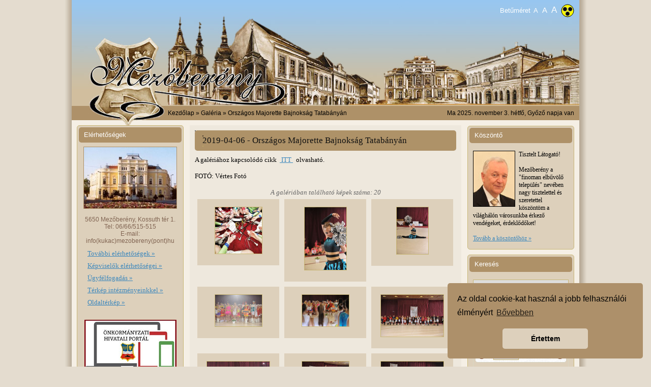

--- FILE ---
content_type: text/html; charset=UTF-8
request_url: https://mezobereny.hu/s/ajaxesemeny
body_size: 518
content:
[{"datum":"2025-11-01","title":"Halottak napi megeml\u00e9kez\u00e9s"},{"datum":"2025-11-07","title":"M\u00e1rton-napi lampionos felvonul\u00e1s"},{"datum":"2025-11-13","title":"A miniszter f\u00e9lrel\u00e9p-v\u00edgj\u00e1t\u00e9k<br\/>Szelekt\u00edv hullad\u00e9kgy\u0171jt\u00e9s<br\/>Z\u00f6ldhullad\u00e9k-sz\u00e1ll\u00edt\u00e1s"},{"datum":"2025-11-14","title":"XI Orsz\u00e1gos Rajzfilm\u00fcnnep"},{"datum":"2025-11-15","title":"Iparos b\u00e1l"},{"datum":"2025-11-19","title":"Bizotts\u00e1gi \u00fcl\u00e9s<br\/>Tini klub"},{"datum":"2025-11-20","title":"Gombavat\u00f3<br\/>Csal\u00e1dfakutat\u00e1s kezd\u0151knek-M\u00fazeumi Est\u00e9k"},{"datum":"2025-11-21","title":"Bels\u0151 energia \u00e9s eg\u00e9szs\u00e9g"},{"datum":"2025-11-24","title":"Test\u00fcleti \u00fcl\u00e9s"},{"datum":"2025-11-27","title":"Szelekt\u00edv hullad\u00e9kgy\u0171jt\u00e9s"},{"datum":"2025-11-30","title":"Adventi gyertyagy\u00fajt\u00e1s \u00e9s v\u00e1s\u00e1r"}]

--- FILE ---
content_type: text/html; charset=UTF-8
request_url: https://mezobereny.hu/s/ajaxgaleria
body_size: 218
content:
[{"datum":"2025-11-01","title":"Halottak-napi megeml\u00e9kez\u00e9s","folder_name":"20251101-Halottak-napi-megemlekezes"}]

--- FILE ---
content_type: text/css
request_url: https://mezobereny.hu/assets/css/tipsy.css
body_size: 1049
content:
.tipsy { padding: 5px; font-size: 12px; font-family:Tahoma, Geneva, sans-serif; position: absolute; z-index: 100000; }
.tipsy-inner { padding: 5px 8px 4px 8px; background-color: #ae9168; color: white; max-width: 200px; text-align: center; font-weight:bold; }
.tipsy-inner { border-radius: 3px; -moz-border-radius:3px; -webkit-border-radius:3px; position:relative; z-index:0;}
.tipsy-arrow { position: absolute; background: url('../images/tipsy.gif') no-repeat top left; width: 9px; height: 5px; }
.tipsy-n .tipsy-arrow { top: 0; left: 50%; margin-left: -4px; }
.tipsy-nw .tipsy-arrow { top: 0; left: 10px; }
.tipsy-ne .tipsy-arrow { top: 0; right: 10px; }
.tipsy-s .tipsy-arrow { bottom: 0; left: 50%; margin-left: -4px; background-position: bottom left; }
.tipsy-sw .tipsy-arrow { bottom: 0; left: 10px; background-position: bottom left; }
.tipsy-se .tipsy-arrow { bottom: 0; right: 10px; background-position: bottom left; }
.tipsy-e .tipsy-arrow { top: 50%; margin-top: -4px; right: 0; width: 5px; height: 9px; background-position: top right; }
.tipsy-w .tipsy-arrow { top: 50%; margin-top: -4px; left: 0; width: 5px; height: 9px; }


--- FILE ---
content_type: text/css
request_url: https://mezobereny.hu/assets/css/coda-slider-2.0.css
body_size: 1918
content:
/*
	jQuery Coda-Slider v2.0 - http://www.ndoherty.biz/coda-slider
	Copyright (c) 2009 Niall Doherty
	This plugin available for use in all personal or commercial projects under both MIT and GPL licenses.
*/

/* Most common stuff you'll need to change */

	.coda-slider-wrapper { padding: 0; }
	.coda-slider { background: #EEE8DD }
	
	/* Use this to keep the slider content contained in a box even when JavaScript is disabled */
	.coda-slider-no-js .coda-slider { 
		height: 200px; 
		overflow: auto !important; 
		padding-right: 20px; 
	}
	
	/* Change the width of the entire slider (without dynamic arrows) */
	.coda-slider, .coda-slider .panel { width: 530px; height:200px; overflow:hidden; } 
	
	/* Change margin and width of the slider (with dynamic arrows) */
	/*.coda-slider-wrapper.arrows .coda-slider, 
	.coda-slider-wrapper.arrows .coda-slider .panel { 
		width: 460px 
	}*/
	
	.coda-slider-wrapper.arrows .coda-slider { 
		margin: 0; 
	}
	
	/* Arrow styling */
		
	/* Tab nav */
	.coda-nav ul li a {
		height:15px !important;
		font:12px Tahoma;
	}

	.coda-nav ul li a.current { background: #39c }
	
	/* Panel padding */
	.coda-slider .panel-wrapper { padding: 10px }
	
	/* Preloader */
	.coda-slider p.loading { padding: 10px; text-align: center }

/* Don't change anything below here unless you know what you're doing */

	/* Tabbed nav */
	.coda-nav ul { clear: both; display: block; margin: auto; overflow: hidden }
	.coda-nav ul li { display: inline }
	.coda-nav ul li a { background: #000; color: #fff; display: block; float: left; margin-right: 1px; padding: 3px 6px; text-decoration: none }
	
	/* Miscellaneous */
	.coda-slider-wrapper { clear: both; overflow: auto }
	.coda-slider { float: left; overflow: hidden; position: relative }
	.coda-slider .panel { display: block; float: left }
	.coda-slider .panel-container { position: relative }
	.coda-nav-left, .coda-nav-right { display:none; }
	/*.coda-nav-left a, .coda-nav-right a { display: block; text-align: center; text-decoration: none }*/
	

--- FILE ---
content_type: text/css
request_url: https://mezobereny.hu/assets/css/front.css?1762144399
body_size: 38574
content:
/* CSS dukumentum
 * C. 2011 subdesign.hu
 */

/* SZÍNEK

modul box hatter: #ddd0bb;
fejlec hatter: #ae9168;
cikk hatter: #eee8dd;
input, img border: #c8b676;


*/

/*************************/
/* ALTALANOS BEALLITASOK */
/*************************/

* {
	margin:0;
	padding:0;
}

.clear {
	clear:both;
	margin:0;
	padding:0;
	height:0;
}

.left {
	float:left;
}

.right {
	float:right;
}

body {
	/*text-align:center;*/
	font-size:13px;
	font-family:Georgia, "Times New Roman", Times, serif;
    background: #e4dccf url(../images/bg_csik.png) repeat-y scroll center top;
}

label {
	display:block;
}

#map ul {
	margin-left:16px;			/* TinyMCE hack */
}

.sort_asc {
	background: url(../images/up_arrow.png) no-repeat center right;
	padding-right:10px;
}

.sort_desc {
	background: url(../images/down_arrow.png) no-repeat center right;
	padding-right:10px;
}

a {
	color:#3b87bd;
}

a:hover {
	color:#59aae4;
}

ul {
	list-style:none;
}

h1 {
	background: #ae9168;
	width:192px;
	height:30px;
	margin:0 0 0 3px;
	font:13px Arial, Helvetica, sans-serif;
	color:#FFF;
	line-height:30px;
	padding:0 0 0 10px;
	border-radius: 5px;
	-moz-border-radius:5px;
	-webkit-border-radius:5px;
	-khtml-border-radius:5px;
	behavior: url(https://www.mezobereny.hu/PIE.php);
	position:relative;
}

h2:first-child {
	font: 17px bold Georgia, "Times New Roman", Times, serif;
	background: url(../images/cikk_header_nagy.png) no-repeat top left;
	width:491px;
	height:46px;
	line-height:46px;
	padding:0 0 0 30px;
	margin-left:5px;
	display:block;
	/*font-weight:bold;
	text-transform:capitalize;*/
	color:#333;
}

.card {
    position: relative;
    font: 17px bold Georgia, "Times New Roman", Times, serif;
    background-color: #AE9268;
    min-height:40px;
    line-height:20px;
    padding:10px 15px;
    display:block;
    border-radius:5px;
    color:#111;
    box-sizing: border-box;
}

.card::before,
.card::after {
  content: "";
  position: absolute;
  pointer-events: none;
  inset: -1px;              /* expands 1px outside the element */
  border: 1px solid #000;   /* innermost black (will be covered by others) */
  border-radius: 0;
  border-radius:5px;
}

.card::after {
  inset: -2px;              /* 2px outside => middle ring */
  border-color: #C4B66B;       /* yellow */
  transform: translateZ(0);
  border-radius:5px; /* ensures proper stacking in some browsers */
}

/* outermost black */
.card-wrap {
  display: inline-block;
  position: relative;
  border-radius:5px;
  width:100%;
}
.card-wrap::before {
  content: "";
  position: absolute;
  inset: -3px;
  border: 1px solid #000;
  pointer-events: none;
  border-radius:5px;
}

h2.fooldal {
	font: 17px bold Georgia, "Times New Roman", Times, serif;
	background: url(../images/cikk_header_kicsi.png) no-repeat top left;
	width:250px;
	height:46px;
	line-height:46px;
	padding:0 0 0 30px;
	margin-left:5px;
	display:block;
	/*font-weight:bold;
	text-transform:capitalize;*/
	color:#333;
}

h3 {
	font: 17px bold Georgia, "Times New Roman", Times, serif;
	width:245px;
	line-height:20px;
	padding-bottom:3px;
	border-bottom:1px solid #444;
}

h3 > a {
	text-decoration:none;
	color:#333;
}

h3 > a:hover {
	color:#333;
}

.oldalszamozas {
	width:100%;
	margin: 15px 0 5px 0;
}

.oldalszamozas a {
	font:12px Tahoma, Geneva, sans-serif;
	font-weight:normal;
	background: #ae9168;
	padding: 2px 5px 3px;
	color:#FFF;
	text-decoration:none;
	border-radius:2px;
	-moz-border-radius:2px;
	-webkit-border-radius:2px;
	-khtml-border-radius:2px;
	behavior: url(https://www.mezobereny.hu/PIE.php);
	position:relative;
}

.oldalszamozas a:hover {
	color: #ae9168;
	background:#FFF;
}

.oldalszamozas_akt {
	font:12px Tahoma, Geneva, sans-serif;
	background:#3b87bd;
	padding:2px 5px 3px;
	color:#000;
	margin-left:4px;
	border-radius:2px;
	-moz-border-radius:2px;
	-webkit-border-radius:2px;
	-khtml-border-radius:2px;
	behavior: url(https://www.mezobereny.hu/PIE.php);
	position:relative;
}

.socialmedia {
	height:22px;
	line-height:22px;

	color:#666;
	background:#bfdaec;
	padding: 3px 6px;
	border-radius:5px;
	-moz-border-radius:5px;
	-webkit-border-radius:5px;
	-khtml-border-radius:5px;
	behavior: url(https://www.mezobereny.hu/PIE.php);
	position:relative;
}

.sm_icon {
	margin-right:5px;
}

.captcha_cont {
	width:300px;
	border:1px solid #c8b676;
}

.gray {
	color:#666;
}

.lightgray {
	color:#999;
}

#sidebar_map a {
	display:block;
}

/************/
/* UZENETEK */
/************/

.no_js {
    font:16px bold Arial, Helvetica, sans-serif;
	color:#FFF;
	background: #F00;
	margin:0 auto;
	width:974px;
	padding:10px;
	border:2px dashed #CCC;
}

.howto {
	margin-top:5px;
	color:#000;
}

.howto ul li {
	font-size:14px;
	line-height:20px;
}

.error {
	color:#C00;
	font:12px italic Verdana, Geneva, sans-serif;
}


.login_hiba {
	color:#C00;
	font:12px Verdana, Geneva, sans-serif;
}

.login_siker {
	color:#0C0;
	font:12px Verdana, Geneva, sans-serif;
}

.notes {
	font:11px Verdana, Geneva, sans-serif;
}

.success{
	background: #aeec92;
	border: 1px solid #8bbd75;
	font-weight: bold;
	width: 95%;
	padding: 10px;
	font-size: 12px;
	display: block;
	margin: 20px;
}
.notification p {
	font-family: "Trebuchet MS", Tahoma, Verdana;
	font-size: 13px;
	padding: 10px;
}
.notification {
	margin-bottom: 10px;
	background-image:url(../css/brown/images/ui-icons_ffffff_256x240.png);
	background-position:-96px -128px;
	position: relative;
}
.close{
	position: absolute;
	right: 10px;
	top: 10px;
	cursor: pointer;
}
.caution{
	border: 1px solid #b32c25;
	background: #ec5951;
	font-weight: bold;
	width: 95%;
	padding: 10px;
	font-size: 12px;
	display: block;
	margin: 20px;
}
.ui-dialog{
	text-align: left;
}


/* INPUTS */

div.field_container input.src {
    font-size: 12px;
    width: 160px;
    height:28px;
    border: 1px solid #c8b676;
    font-family: "lucida grande",tahoma,verdana,arial,sans-serif;
}

div.field_container input.login {
    font-size: 12px;
    width: 178px;
    height:28px;
    border: 1px solid #c8b676;
    font-family: "lucida grande",tahoma,verdana,arial,sans-serif;
}

.lucida {
	font-family: "lucida grande",tahoma,verdana,arial,sans-serif;
}

textarea {
    border: 1px solid #c8b676;
    font-family: "lucida grande",tahoma,verdana,arial,sans-serif;
    font-size: 12px;
    padding: 4px;
}

/* SELECT */

div.field_container .selekt {
    font-size: 13px;
    height: 28px;
    padding: 3px;
	width:188px;
	margin-bottom:5px;
    border: 1px solid #c8b676;
    font-family: "lucida grande",tahoma,verdana,arial,sans-serif;
}

input.rovid {
	width:120px;
}

input.kozepes {
	width:182px;
}

input.hosszu {
	width:230px;
}

input.extra {
	width:480px;
}

.checkboxes label {
    display: block;
    float: left;
    padding-right: 10px;
    black-space: nowrap;
    padding-left: 22px;
    text-indent: -22px;
}

.checkboxes input
{
    vertical-align: middle;
}

.checkboxes label span
{
    vertical-align: middle;
}

.urlap_label {
	font:12px Tahoma, Geneva, sans-serif;
	color:#630;
	margin-top:3px;
}

.submit_btn {
	height:26px;
	line-height:26px;
	font:12px Tahoma, Geneva, sans-serif;
	color:#630;
	padding:0 5px;
	margin-top:5px;
	border:1px solid #c8b676;
	border-radius: 5px;
	-moz-border-radius:5px;
	-webkit-border-radius:5px;
	-khtml-border-radius:5px;
	behavior: url(https://www.mezobereny.hu/PIE.php);
	position:relative;
	cursor:pointer;
}

.chkbox {
	background:#555;
	border:1px solid #F55454;
}

/****************/
/* OLDAL RESZEK */
/****************/

#container {
	position:relative;
	width:998px;
	text-align:left;
	margin:0 auto;
	background:#f5efe5;
}

#header {
	width:998px;
	height:208px;
	background:url(../images/head_varos.jpg) no-repeat top left;
	position:relative;
}

#header .resize {
	position:absolute;
	top:10px;
	right:42px;
	font: 13px Verdana, Geneva, sans-serif;
	color: #FFF;
}

#header .setAccessibility {
	position: absolute;
	top: 8px;
	right: 10px;
	cursor: pointer;
}

#header .plus1 {
	position:absolute;
	top:45px;
	right:-30px;
}

#breadcrumb {
	width:988px;
	height:28px;
	background: #ae9168;
	padding: 0 10px 0 0;
	line-height:28px;
}

#breadcrumb .breadcrumb {
	font-size:12px;
	padding-left:5px;
}

#breadcrumb a {
	font:12px Tahoma, Geneva, sans-serif;
	text-decoration:none;
	color:#000;
}

#breadcrumb p {
	font:12px Tahoma, Geneva, sans-serif;
	color:#000;
	line-height:28px;
}

#leftcol {
	margin: 0;
	width:210px;
	float:left;
	display:inline;
	padding: 10px 0 0 10px;
	background:url(../images/head_cimer_bottom.png) no-repeat top left;
}

#leftcol #elerhetosegek {
	width:208px;
	border:1px solid #c8b676;
/*	background: url(../images/head_cimer_subbottom.png) no-repeat;
	background-position: 97px top;*/
	background-color: #ddd0bb;
	margin-bottom:10px;
	padding:3px 0 10px 0;
	border-radius: 5px;
	-moz-border-radius:5px;
	-webkit-border-radius:5px;
	-khtml-border-radius:5px;
	behavior: url(https://www.mezobereny.hu/PIE.php);
	position:relative;
}

#leftcol #elerhetosegek img.varoshaza {
	border:1px solid #ae9168;
	text-align:center;
	margin-top:8px;
}

#leftcol #elerhetosegek .elerh, #leftcol #elerhetosegek a.elerh_email {
	font:12px Arial, Helvetica, sans-serif;
	color:#816452;
	margin:10px 0;
}

#leftcol #elerhetosegek ul {
	margin-left:20px;
}

#leftcol #elerhetosegek ul li {
	padding-bottom:8px;
}

/******** MENU *********/

#leftcol #menu {
	width:208px;
	background: #ddd0bb;
	border:1px solid #c8b676;
	border-radius: 5px;
	margin-bottom:10px;
	padding:3px 0 10px 0;
	-moz-border-radius:5px;
	-webkit-border-radius:5px;
	-khtml-border-radius:5px;
	behavior: url(https://www.mezobereny.hu/PIE.php);
	position:relative;
	padding-bottom:5px;
	z-index:2;
}

#leftcol #menu ul.menu {
	margin:5px 0 0 10px;
}

#leftcol #menu .dyn_menu {
	padding-left:10px;
}

.upper {
	margin-top:5px;
}

#leftcol #menu ul.menu li {
	width:187px;
	border-bottom:1px solid #816452;
	z-index:99;
}

#leftcol #menu ul.menu li.lastmenu {
	border:none;
}

#leftcol #menu a.nofish {
	text-decoration:none;
	padding:8px 0 8px 7px;
	width:180px;
	color:#816452;
	display:block;
}

#leftcol #menu a.nofish:hover {
	color:#FFF;
	background:#ae9168;
}

#leftcol #menu ul.menu li.extra {
	/*background:#cbe795 url(../images/sport.png) no-repeat left center;*/
	padding:0 0 0 38px;
	width:149px;
	height:38px;
	text-align:left;
	line-height:34px;
}

#leftcol #menu a.nofish2 {
	text-decoration:none;
	padding:3px 0;
	width:142px;
	color:#816452;
	display:block;
}

#leftcol #menu a.nofish2:hover {
	color:#FFF;
}

#leftcol .projekt {
	width:208px;
	background: #ddd0bb;
	border:1px solid #c8b676;
	margin-bottom:10px;
	padding:3px 0 5px 0;
	border-radius: 5px;
	-moz-border-radius:5px;
	-webkit-border-radius:5px;
	-khtml-border-radius:5px;
	behavior: url(https://www.mezobereny.hu/PIE.php);
	position:relative;
}

#leftcol .projekt #idoj_inner {
	padding:10px;
}

/**** IDOJARAS ****/

#leftcol #idojaras {
	width:208px;
	background: #ddd0bb;
	border:1px solid #c8b676;
	margin-bottom:10px;
	padding:3px 0 5px 0;
	border-radius: 5px;
	-moz-border-radius:5px;
	-webkit-border-radius:5px;
	-khtml-border-radius:5px;
	behavior: url(https://www.mezobereny.hu/PIE.php);
	position:relative;
}

#leftcol #idojaras #idoj_inner {
	padding:10px;
}

/**** HOSI HALOTTAK ****/

#rightcol #hosihalottak {
	width:208px;
	background: #ddd0bb;
	border:1px solid #c8b676;
	margin-bottom:10px;
	padding:3px 0 5px 0;
	border-radius: 5px;
	-moz-border-radius:5px;
	-webkit-border-radius:5px;
	-khtml-border-radius:5px;
	behavior: url(https://www.mezobereny.hu/PIE.php);
	position:relative;
}

#rightcol #hosihalottak #hosi_inner {
	padding:10px;
}


/**** PAFI RSS ****/

#leftcol #pafirss {
	width:208px;
	background: #ddd0bb;
	border:1px solid #c8b676;
	padding:3px 0 5px 0;
	border-radius: 5px;
	-moz-border-radius:5px;
	-webkit-border-radius:5px;
	-khtml-border-radius:5px;
	behavior: url(https://www.mezobereny.hu/PIE.php);
	position:relative;
}

#leftcol #pafirss #pafi_inner {
	padding:10px 10px 0 10px;
}

#leftcol #pafirss ul.rss-list li {
	font:11px Tahoma, Geneva, sans-serif;
	margin-bottom:5px;
	border-bottom:1px dotted #999;
	padding-bottom:3px;
}

#leftcol #pafirss ul.rss-list li.no_border {
	padding-top:3px;
	text-align:right;
	border:none;
}

#leftcol #pafirss a {
	color:#555;
	text-decoration:none;
}

#leftcol #pafirss a:hover {
	color:#333;
	text-decoration:underline;
}

#leftcol #pafirss ul.rss-list li p {
	margin-top:3px;
	color:#333;
}

/* HUROBIKE */

#rightcol #huro {
	width:208px;
	background: #ddd0bb;
	border:1px solid #c8b676;
	padding:3px 0 5px 0;
	border-radius: 5px;
	-moz-border-radius:5px;
	-webkit-border-radius:5px;
	-khtml-border-radius:5px;
	behavior: url(https://www.mezobereny.hu/PIE.php);
	position:relative;
	margin-top:10px;
}

#rightcol #huro #huro_inner {
	padding:15px 0 10px 4px;
}

#main {
	width:534px;
	float:left;
	margin: 10px 12px 0 12px;
	z-index:1;
}

#hir_inner {
	padding: 10px;
}

#main #fooldal {
	margin:0;
	padding:0;
}

#kiemelt-menupontok {
	height:140px;
	width:514px;
	padding:10px;
	background:#EEE8DD;
	margin:10px 0;
}

#kiemelt-menupontok ul {
	list-style:none;
	margin:0 auto;
	width:458px;
}

#kiemelt-menupontok ul li {
	float:left;
	margin-right:10px;
	background:url(../images/button.png) no-repeat top left;
	width:126px;
	height:51px;
	display:block;
	padding:10px;
	text-align:center;
	font-weight:bold;
}

#kiemelt-menupontok ul li.bgreen {
	float:left;
	margin-right:10px;
	background:url(../images/button2.png) no-repeat top left;
	width:126px;
	height:51px;
	display:block;
	padding:10px;
	text-align:center;
	font-weight:bold;
}

#kiemelt-menupontok ul li.empty {
	float:left;
	margin-right:10px;
	background: none;
	width:126px;
	height:51px;
	display:block;
	padding:10px;
	text-align:center;
}

#kiemelt-menupontok ul li.nomargin {
	margin-right:0;
}

#kiemelt-menupontok ul li a {
	text-decoration:none;
	color:#422E17;
	font-size:12px;
}

#kiemelt-menupontok ul li a:hover {
	color:#785935;
	border-bottom:1px dotted #444;
}

.cikk_inner {
	padding:10px;
}

#main #fooldal #koszonto {
	background:#eee8dd;
	/*margin-bottom:10px;*/
}

/***/
#main .column {
	width:250px;
	float:left;
}

#main .column:first-child {
	margin-right:15px;
}

#main .cikk-container {
	width:235px;
	min-height:200px;
	padding:10px;
	margin: 10px 0;
	overflow: hidden;
	border-bottom:1px dotted #AAA;
}
/***/

#main #fooldal #allando_cikkek {
	display:block;
	background:#eee8dd;
	margin-bottom:10px;
}

#main #fooldal #allando_cikkek .cikk_box {
	width:245px;
	min-height:200px;
	margin:5px 8px 5px 3px;
	padding: 0 0 10px 0;
	float:left;
	overflow:hidden;
	border-bottom:1px dotted #AAA;
}

#main #fooldal #allando_cikkek .a_hir_tovabb {
	margin:0 5px 0 0;
}

#main ul.params {
	list-style:none;
	margin: 2px 0 8px 0;
}

#main ul.params li {
	font:10px Tahoma, sans-serif;
	line-height:12px;
	color:#555;
}

#main .hir_datum,
#main .hir_szerzo,
#main .hir_kateg,
#main .hir_szerv {
	font: 12px Arial, Helvetica, sans-serif;
	display:block;
	margin:3px 0;
	color:#666;
}

#main .hir_szerv {
	margin-bottom:4px;
}

#main .hir_kateg a, #main .hir_szerv a {
	color:#069;
	text-decoration:none;
	border-bottom:1px dotted #666;
}

#main .hir_kateg2, #main .hir_szerv2 {
	font: 12px Arial, Helvetica, sans-serif;
	margin:3px 0;
	color:#666;
	display:inline;
}

#main .hir_kateg2 a, #main .hir_szerv2 a {
	color:#069;
	text-decoration:none;
	border-bottom:1px dotted #666;
	display:inline;
}

#main #kategoriak {
	background:#eee8dd;
	margin-bottom:10px;
}

#main #fooldal #hirek {
	background:#eee8dd;
	z-index:2;
}

#main #fooldal #hirek .box_cont {
	width:500px;
	margin:0 auto 10px auto;
	padding: 5px 0 0 5px;
	background:#eee8dd;
}

#main #fooldal #hirek .cikk_box {
	width:242px;
	min-height:200px;
	margin:5px 8px 5px 0;
	padding: 0 0 10px 0;
	float:left;
	overflow:hidden;
	border-bottom:1px dotted #AAA;
}

#main #fooldal #hirek .a_hir_tovabb {
	margin:0 5px 0 0;
}

#main .hir_datum, #main .hir_szerzo {
	font: 12px Arial, Helvetica, sans-serif;
	display:block;
	margin:3px 0;
	color:#666;
}

#main #fooldal #hirek .archiv_link {
	margin-top:10px;
	padding:5px;
	background:#ddd0bb;
	border-radius: 5px;
	-moz-border-radius:5px;
	-webkit-border-radius:5px;
	-khtml-border-radius:5px;
	behavior: url(https://www.mezobereny.hu/PIE.php);
	position:relative;
}

#main .cimkek {
	margin:10px 0;
	color:#666;
}

#main .cimkek a {
	color:#333;
	text-decoration:none;
	padding: 0 0 1px 0;
	border-bottom:1px dotted #333;
}

#main .cimkek a:hover {
	color:#000;
	border-bottom:1px dotted #000;
}

#main .cimkek_cont {
	position:relative;
	background:#eee8dd;
}

#main .vissza {
	margin:15px 0 0 0;
	text-align:right;
}

#main .bovebben {
	text-align:right;
	margin:15px 0 0 0;
}

#main ul.sitemap {
	margin-left:30px;
}

#main #hir {
	background:#eee8dd;
	margin-bottom:10px;
}

#main #hir ul, #main #cikk ul, #main #cikkek ul, #main #esemenyek ul {
	list-style:disc;
	margin-left:20px;
}

#main #hir ul ul, #main #cikk ul ul, #main #cikkek ul ul, #main #esemenyek ul ul {
	list-style:circle;
	margin-left:30px;
}

#main #hir ul ul ul, #main #cikk ul ul ul, #main #cikkek ul ul ul, #main #esemenyek ul ul ul {
	list-style:square;
	margin-left:40px;
}

#main #cikkek {
	background:#eee8dd;
	margin-bottom:10px;
}

#main #cikk {
	background:#eee8dd;
	margin-bottom:10px;
}

#main #esemenyek {
	background:#eee8dd;
	margin-bottom:10px;
}

#main #elerhetosegek {
	background:#eee8dd;
	margin-bottom:10px;
}

#main #elerhetosegek .person_cont {
	margin:0 auto 5px auto;
	width:300px;
	border:1px dotted #333;
	background:#DDD;
	padding: 10px;
	/*height:116px;*/
	background: #ddd0bb;
	line-height:1.4em;
}

#main #elerhetosegek .person_cont img {
	border:1px solid #bbb;
}

#main #kepviselok {
	background:#eee8dd;
	margin-bottom:10px;
}

#main #kepviselok .person_cont {
	margin:0 auto 5px auto;
	width:300px;
	border:1px dotted #333;
	background:#DDD;
	padding: 10px;
	/*height:116px;*/
	background: #ddd0bb;
	line-height:1.4em;
}

#main #kepviselok .person_cont img {
	border:1px solid #bbb;
}

#main #terkep {
	background:#eee8dd;
	margin-bottom:10px;
	padding-top:10px;
}

#main #terkep .terkep_cont {
	border:1px solid #c8b676;
	width:500px;
	margin: 10px 0 10px 17px;
}

.sidebar_map {
	padding:17px;
}

.sidebar_map a {
	margin-bottom:5px;
	line-height:1.7em;
	cursor:pointer;
}

#main #uzenet {
	background:#eee8dd;
	margin-bottom:10px;
}

#main #uzenet textarea.uzenet_ta {
	font-size:13px;
	width: 504px;
	resize:none;
}

#main #uzenet .captcha_cont {
	width:300px;
	border:1px solid #c8b676;
}

#main #uzenet .uzenet_label {
	font:12px Tahoma, Geneva, sans-serif;
	color:#630;
	margin-top:3px;
}

#main #uzenet .masik_kod {
	margin-left:10px;
}

#main #uzenet .login_btn {
	width:56px;
	height:26px;
	line-height:26px;
	font:12px Tahoma, Geneva, sans-serif;
	color:#630;
	margin-top:5px;
	border:1px solid #c8b676;
	border-radius: 5px;
	-moz-border-radius:5px;
	-webkit-border-radius:5px;
	-khtml-border-radius:5px;
	behavior: url(https://www.mezobereny.hu/PIE.php);
	position:relative;
	cursor:pointer;
}

#main #eu {
	background:#eee8dd;
	margin-bottom:10px;
}

table#teu {
	border-collapse: collapse;
	margin: 10px 0;
}

table#teu td, table#teu th {
	border: 1px solid #ddd;
	padding:4px;
	font-size:13px;
}

#main #eu .selekt {
    font-size: 13px;
    height: 26px;
    padding: 3px;
	margin-bottom:5px;
}

#main #eu .idopont {
	border-bottom:1px solid #444;
}

#main #eu .ment_btn {
	width:56px;
	height:26px;
	line-height:26px;
	font:12px Tahoma, Geneva, sans-serif;
	color:#630;
	margin-top:5px;
	border:1px solid #c8b676;
	border-radius: 5px;
	-moz-border-radius:5px;
	-webkit-border-radius:5px;
	-khtml-border-radius:5px;
	behavior: url(https://www.mezobereny.hu/PIE.php);
	position:relative;
	cursor:pointer;
}

#main #kerdoiv {
	background:#eee8dd;
	margin-bottom:10px;
}

/* BLOG */

h3.blog {
	font: 17px bold Georgia, sans-serif;
	font-weight:bold;
	width:500px;
	text-transform: uppercase;
	color:#000;
	/*color:#ae9168;*/
	line-height:60px;
	padding: 0 0 0 5px;
	height:60px;
	/*text-shadow: -1px 0 #333, 0 1px #333, 1px 0 #333, 0 -1px #333;*/
	background:url(../images/szazev.png) no-repeat top left;
	background-size: 500px 60px;
	border:none;
}

.blog-sm ul {
	list-style:none;
	padding:0;
	margin:0;
}

.blog-sm ul li {
	float:left;
	margin-right:5px;
	line-height:20px;
}

.box-bg {
	padding:7px;
	background:#DDD0BB;
	margin-bottom:10px;
}

.calendar {
	font-family: Arial; font-size: 12px;
}

table.calendar {
	margin: 0 auto;
	border-collapse: collapse;
}

table.calendar th {
	height:30px;
}

.calendar .days td {
	text-align:center;
/*	padding: 8px;*/
	border: 1px solid #999;
	vertical-align: top;
	background-color: #ddd0bb;
}

.calendar .day_num {
	padding:8px;
}

.calendar .highlight {
	font-weight: bold;
	font-size:1em;
	color: #EEE;
	background:#ae9168;
}
.content {
	padding-left:12px;
	padding-top:3px;
	font-weight:bold;
}

#main #adattar {
	background:#eee8dd;
	margin-bottom:10px;
}

table#adattar {
	border-collapse: collapse;
	margin: 10px 0;
}

table#adattar td, table#adattar th {
	border: 1px solid #ddd;
	padding:4px;
	font-size:13px;
}

#main #adattar .adattar_label {
	font:12px Tahoma, Geneva, sans-serif;
	color:#630;
	margin-top:3px;
}

#main #adattar input.login {
    font-size: 12px;
    padding: 4px;
    width: 178px;
	height:16px;
	display:inline;
}

#main #adattar .inputtext {
 	border: 1px solid #c8b676;
    font-family: "lucida grande",tahoma,verdana,arial,sans-serif;
    font-size: 11px;
    padding: 3px;
}

#main #adattar .selekt {
    font-size: 13px;
    height: 26px;
    padding: 3px;
	width:130px;
	margin-bottom:5px;
}

#main #adattar #adattar_keres {
	width:494px;
	height:40px;
	background:#ddd0bb;
	padding:5px 10px 15px 10px;
	border-radius: 5px;
	-moz-border-radius:5px;
	-webkit-border-radius:5px;
	-khtml-border-radius:5px;
	behavior: url(https://www.mezobereny.hu/PIE.php);
	position:relative;
}

#main #adattar .keres_btn {
	width:56px;
	height:26px;
	line-height:26px;
	font:12px Tahoma, Geneva, sans-serif;
	color:#630;
	margin-top:19px;
	margin-left:10px;
	border:1px solid #c8b676;
	border-radius: 5px;
	-moz-border-radius:5px;
	-webkit-border-radius:5px;
	-khtml-border-radius:5px;
	behavior: url(https://www.mezobereny.hu/PIE.php);
	position:relative;
	cursor:pointer;
}

#main #archive {
	background:#eee8dd;
	margin-bottom:10px;
	font-size:1.1em;
}

#main #archive ul li ul {
	margin-left:15px;
}

#main #archive .arch_title {
	font-weight:bold;
	line-height:1em;
}

#main #archive .arch_datum {
	font-style:italic;
}

#main #archive a.arch_a {
}

#main #archive .arch_preview {
	margin-bottom:5px;
}

#main #archive .hir_box {
	margin-bottom:10px;
	padding-bottom:10px;
	border-bottom:1px dotted #999;
}

#main #hasznos_linkek {
	background:#eee8dd;
	margin-bottom:10px;
}

/* ELFELEJTETT JELSZÓ */

#main #elf_jelszo {
	background:#eee8dd;
	margin-bottom:10px;
}

/* REGISZTRÁCIÓ */

#main #regisztracio {
	background:#eee8dd;
	margin-bottom:10px;
}

#main #regisztracio .masik_kod {
	margin-left:10px;
}

#main #regisztracio .hirl_chkbx {
	margin:5px 0;
}
.urlap_label {
	font:12px Tahoma, Geneva, sans-serif;
	color:#630;
	margin-top:3px;
}

/* JOGTAR */

#main #jogtar {
	background:#eee8dd;
	margin-bottom:10px;
}

#main #jogtar ul {
	color:#3b87bd;
	margin-left:10px;
	list-style:square;
}

#main #jogtar ul li {
	margin-bottom:7px;
}

#main #jogtar table tr td {
	font-size:11px;
}

#main #jogtar table#tjogtar {
	border-collapse: collapse;
}

#main #jogtar table#tjogtar td, #main #jogtar table#tjogtar th {
	border: 1px solid #BBB;
	padding:4px;
	font-size:13px;
}

/* KERESÉSI TALÁLATOK */

#main #kereses {
	background:#eee8dd;
	margin-bottom:10px;
}

#main #galeriak {
	background:#eee8dd;
	margin-bottom:10px;
}

#main #galeriak .szures {
	width: 494px;
	height: 50px;
	padding:10px 10px 0 10px;
	background:	#ddd0bb;
	margin:0 0 10px 0;
	border-radius: 5px;
	-moz-border-radius:5px;
	-webkit-border-radius:5px;
	-khtml-border-radius:5px;
	behavior: url(https://www.mezobereny.hu/PIE.php);
	position:relative;
}

#main #galeriak .szures a {
	text-decoration:none;
}

#main #galeria_nap {
	background:#eee8dd;
	margin-bottom:10px;
}

#main #galeria {
	background:#eee8dd;
	margin-bottom:10px;
}

#main #galeria .gal_vissza_btn {
	margin:15px 0 0 0;
	text-align:right;
}

#main #adatmod {
	background:#eee8dd;
	margin-bottom:10px;
}

#main #jelszomod {
	background:#eee8dd;
	margin-bottom:10px;
}

#main #proftorol {
	background:#eee8dd;
	margin-bottom:10px;
}

#main #oldalterkep {
	background:#eee8dd;
	margin-bottom:10px;
}

/* VALLALKOZOK */

#main #vallalkozok {
	background:#eee8dd;
	margin-bottom:10px;
}

#main #vallalkozok .v-box {
	width:240px;
	float:left;
	padding:5px 5px 5px 10px;
	margin-top:10px;
}

#main #vallalkozok .v-box ul {
	margin-left:15px;
	list-style:disc;
}

#main #vallalkozok .v-box img {
	margin:5px 5px 5px 0;
	display:block;
}

#main #vallalkozok .v-line {
	border-right:1px solid #ccc;
}

#main #vallalkozok .v-spacer {
	width:100%;
	height:3px;
	border-bottom:1px solid #996;
	display:block;
	margin-top:5px;
}

#main .regioldal {
	margin-left:5px;
	margin-bottom:10px;
	background: url('../images/header_teljes.png') no-repeat center top;
	width:521px;
	height:33px;
	text-align: center;
	padding-top:13px;
}

#main .regioldal a, #main .regioldal a:visited {
	text-decoration: none;
	font-size:15px;
	letter-spacing: 2px;
	color:#333;
}

#main .regioldal a:hover {
	text-decoration: underline;
}

/***************/
/* JOBB OSZLOP */
/***************/

#rightcol {
	width:210px;
	float:left;
	margin:-5px 0 0 0;
	display:inline;
}

#rightcol #kereses {
	width:208px;
	background: #ddd0bb;
	border:1px solid #c8b676;
	margin-bottom:10px;
	padding:3px 0 5px 0;
	border-radius: 5px;
	-moz-border-radius:5px;
	-webkit-border-radius:5px;
	-khtml-border-radius:5px;
	behavior: url(https://www.mezobereny.hu/PIE.php);
	position:relative;
}

#rightcol #kereses #kereses_inner {
	padding:15px 10px 10px 10px;
}

#rightcol #kereses input.src_btn {
	background: url(../images/search_btn.png) no-repeat right center;
	width:26px;
	height:26px;
	cursor:pointer;
	border-top:1px solid #c8b676;
	border-right:1px solid #c8b676;
	border-bottom:1px solid #c8b676;
	border-left:none;
}

#rightcol #kereses table.kereses {
	table-layout:fixed;
}

/* BEJELENTKEZÉS */

#rightcol #bejelentkezes {
	width:208px;
	background: #ddd0bb;
	border:1px solid #c8b676;
	margin-bottom:10px;
	padding:3px 0 0 0;
	border-radius: 5px;
	-moz-border-radius:5px;
	-webkit-border-radius:5px;
	-khtml-border-radius:5px;
	behavior: url(https://www.mezobereny.hu/PIE.php);
	position:relative;
}

#rightcol #bejelentkezes #bej_inner {
	padding:10px;
}

#rightcol #bejelentkezes #bej_inner label {
	font:12px Tahoma, Geneva, sans-serif;
	color:#630;
	margin-top:3px;
}

#rightcol #bejelentkezes #bej_inner .login_btn {
	width:60px;
	height:26px;
	line-height:26px;
	font:12px Tahoma, Geneva, sans-serif;
	color:#630;
	margin-top:5px;
	border:1px solid #c8b676;
	border-radius: 5px;
	-moz-border-radius:5px;
	-webkit-border-radius:5px;
	-khtml-border-radius:5px;
	behavior: url(https://www.mezobereny.hu/PIE.php);
	position:relative;
	cursor:pointer;
}

#rightcol #bejelentkezes #bej_inner ul li {
	padding-bottom: 8px;
}

/* FELHASZNÁLÓI PROFIL */

#rightcol #felh_profil {
	width:208px;
	background: #cfddbb;
	border:1px solid #90ee89;
	margin-bottom:10px;
	padding:3px 0 0 0;
	border-radius: 5px;
	-moz-border-radius:5px;
	-webkit-border-radius:5px;
	-khtml-border-radius:5px;
	behavior: url(https://www.mezobereny.hu/PIE.php);
	position:relative;
}

#rightcol #felh_profil #felh_inner {
	padding:10px;
}

#rightcol #felh_profil #felh_inner ul li {
	padding-bottom:8px;
}

/* ESEMENYNAPTAR */

#rightcol #esemenynaptar {
	width:208px;
	background: #ddd0bb;
	border:1px solid #c8b676;
	margin-bottom:10px;
	padding:3px 0 5px 0;
	border-radius: 5px;
	-moz-border-radius:5px;
	-webkit-border-radius:5px;
	-khtml-border-radius:5px;
	behavior: url(https://www.mezobereny.hu/PIE.php);
	position:relative;
}

#rightcol #esemenynaptar #esemeny_inner {
	padding: 10px;
}

/* ESEMENYEK KÉPEKBEN */

#rightcol #esemenyek_kepekben {
	width:208px;
	background: #ddd0bb;
	border:1px solid #c8b676;
	margin-bottom:10px;
	padding:3px 0 5px 0;
	border-radius: 5px;
	-moz-border-radius:5px;
	-webkit-border-radius:5px;
	-khtml-border-radius:5px;
	behavior: url(https://www.mezobereny.hu/PIE.php);
	position:relative;
}

#rightcol #esemenyek_kepekben #es_kep_inner {
	padding: 10px;
}

/* HIRLEVÉL FELIRATKOZÁS */

#rightcol #hirlevel {
	width:208px;
	background: #ddd0bb;
	border:1px solid #c8b676;
	margin-bottom:10px;
	padding:3px 0 5px 0;
	border-radius: 5px;
	-moz-border-radius:5px;
	-webkit-border-radius:5px;
	-khtml-border-radius:5px;
	behavior: url(https://www.mezobereny.hu/PIE.php);
	position:relative;
}

#rightcol #hirlevel #hir_inner {
	padding: 10px;
}

#rightcol #hirlevel #hir_inner label {
	font:12px Tahoma, Geneva, sans-serif;
	color:#630;
	margin-top:3px;
}

#rightcol #hirlevel #hir_inner .felir_btn {
	width:80px;
	height:26px;
	line-height:26px;
	font:12px Tahoma, Geneva, sans-serif;
	color:#630;
	margin-top:5px;
	border:1px solid #c8b676;
	border-radius: 5px;
	-moz-border-radius:5px;
	-webkit-border-radius:5px;
	-khtml-border-radius:5px;
	behavior: url(https://www.mezobereny.hu/PIE.php);
	position:relative;
	cursor:pointer;
}

/* CIMKEFELHŐ */

#rightcol #cimkefelho {
	width:208px;
	background: #ddd0bb;
	border:1px solid #c8b676;
	margin-bottom:10px;
	padding:3px 0 5px 0;
	border-radius: 5px;
	-moz-border-radius:5px;
	-webkit-border-radius:5px;
	-khtml-border-radius:5px;
	behavior: url(https://www.mezobereny.hu/PIE.php);
	position:relative;
}

#rightcol #cimkefelho #cimke_inner {
	padding:10px;
}

#rightcol #cimkefelho #cimke_inner a {
	color:#390;
	text-decoration:none;
}

#rightcol #cimkefelho #cimke_inner a:hover {
	/*text-decoration:underline;*/
	background-color:#390;
	color:#FFF;
}

/* JELENLEGI LÁTOGATÓK */

#rightcol #geol {
	width:208px;
	background: #ddd0bb;
	border:1px solid #c8b676;
	margin-bottom:10px;
	padding:3px 0 5px 0;
	border-radius: 5px;
	-moz-border-radius:5px;
	-webkit-border-radius:5px;
	-khtml-border-radius:5px;
	behavior: url(https://www.mezobereny.hu/PIE.php);
	position:relative;
}

#rightcol #geol #geol_inner {
	padding: 10px;
}

#rightcol #geol {
	font:11px "Trebuchet MS", Arial, Helvetica, sans-serif;
	color:#444;
}

#rightcol #geol #geol_inner .geodatas {
	border-bottom:1px dotted #AAA;
	padding-bottom:3px;
	margin-bottom:3px;
}

#rightcol #geol #geol_inner .geodatas_last {
	border-bottom:none;
}

#rightcol #jogpont {
	width:208px;
	background: #ddd0bb;
	border:1px solid #c8b676;
	/*margin-bottom:10px;*/
	padding:3px 0 5px 0;
	border-radius: 5px;
	-moz-border-radius:5px;
	-webkit-border-radius:5px;
	-khtml-border-radius:5px;
	behavior: url(https://www.mezobereny.hu/PIE.php);
	position:relative;
}

#rightcol #jogpont #jogpont_inner {
	padding: 4px;
}

#rightcol #hirmondo {
	width:208px;
	background: #ddd0bb;
	border:1px solid #c8b676;
	margin-bottom:10px;
	padding:3px 0 5px 0;
	border-radius: 5px;
	-moz-border-radius:5px;
	-webkit-border-radius:5px;
	-khtml-border-radius:5px;
	behavior: url(https://www.mezobereny.hu/PIE.php);
	position:relative;
}

#rightcol #hirmondo #hirmondo_inner {
	padding: 10px;
}

/* MOBILE */

#rightcol #mbmobile {
	width:208px;
	background: #ddd0bb;
	border:1px solid #c8b676;
	margin-bottom:10px;
	padding:3px 0 5px 0;
	border-radius: 5px;
	-moz-border-radius:5px;
	-webkit-border-radius:5px;
	-khtml-border-radius:5px;
	behavior: url(https://www.mezobereny.hu/PIE.php);
	position:relative;
	font-size:11px;
}

#rightcol #mbmobile #mbmobile_inner {
	padding:10px;
}



#rightcol #anyakonyvi-hirek {
	width:208px;
	background: #ddd0bb;
	border:1px solid #c8b676;
	margin-bottom:10px;
	padding:3px 0 5px 0;
	border-radius: 5px;
	-moz-border-radius:5px;
	-webkit-border-radius:5px;
	-khtml-border-radius:5px;
	behavior: url(https://www.mezobereny.hu/PIE.php);
	position:relative;
	font-size:11px;
}

#rightcol #anyakonyvi-hirek #anyakonyvi_inner {
	padding:10px;
}

#rightcol #anyakonyvi-hirek #anyakonyvi_inner #tabs-1 {
	background:#eceadf url(../images/gyuruk.png) no-repeat center center;
	min-height:77px;
}

#rightcol #anyakonyvi-hirek #anyakonyvi_inner #tabs-2 {
	background:#eceadf url(../images/kereszt.png) no-repeat center center;
	min-height:61px;
}

#rightcol #koszonto {
	width:208px;
	background: #ddd0bb;
	border:1px solid #c8b676;
	margin-bottom:10px;
	padding:3px 0 5px 0;
	border-radius: 5px;
	-moz-border-radius:5px;
	-webkit-border-radius:5px;
	-khtml-border-radius:5px;
	behavior: url(https://www.mezobereny.hu/PIE.php);
	position:relative;
	font-size:12px;
}

#rightcol #koszonto #koszonto_inner {
	padding:15px 8px 8px 10px;
}

#rightcol #koszonto .pm {
	float:left;
	margin: 0 7px 5px 0;
}



#footer {
	width:978px;
	height:37px;
	padding:23px 10px 0 10px;
	background:#ae9168;
	margin:0 auto;
}

#footer, #footer a {
	font:13px "Trebuchet MS", Arial, Helvetica, sans-serif;
}

#footer a  {
	color:#036;
	text-decoration:none;
	border-bottom:1px dotted #036;
}

#footer a:hover {
	color:#03C;
}

/**************/
/* DATEPICKER */
/**************/

.today {
	color:#F00;
	background: #09C;
}

.ui-datepicker {
    width: 12.6em;
}

.ui-datepicker table {
    font-size: .8em;
}

.ui-datepicker-header {
    font-size: .8em;
}

.eventPlanned a.ui-state-default {
    background: green !important;
}

.eventPlanned a.ui-state-hover {
    background: red !important;
}

td.eventPlanned span.ui-state-default {
    background: blue !important;
}

#eventPopup {
    position: absolute;
    border: 1px solid #333;
    background: #ccc;
    padding: 3px;
}

#eventPopup p {
    margin: 0;
    padding: 0;
}

#tooltip {
	position: absolute;
	z-index: 3000;
	border: 1px solid #111;
	background-color: #eee;
	padding: 5px;
	opacity: 0.85;
}

#tooltip h3, #tooltip div {
	margin: 0;
}

/**************/
/* DIAVETITES */
/**************/

#fotok img {
  position: absolute;
}

#fotok {
  width: 534px;
  height: 210px;
  overflow: hidden;
  margin-bottom:10px;
}

/****************/
/* FONT-RESIZER */
/****************/
.adjustFont a {
	text-decoration:none;
	color:#FFF;
	padding:1px 2px;
}
.bold {
	font-weight: 900;
}

.boldDef {
	font-weight: 900;
	color: #CD0000;
}

.ON {
	color:#EEE;
	border:1px dotted #EEE;
}

.DISABLED {
	cursor: default;
	color: #CCC;
}

.pixel13 {
	font-size: 13px;
}

.pixel14 {
	font-size: 15px;
}

.pixel15 {
	font-size: 17px;
}

/***********/
/* GALERIA */
/***********/
#imgshow {
        width: 500px;
}

.imgbox {
	text-align: center;
	width: 131px;
	float: left;
	padding: 15px;
	margin:5px;
	background:#ddd0bb;
}

.gal_cont {
	width:514px;
	margin:0 auto;
}

.imgbox p {
	margin-top:3px;
	font:12px Tahoma, Geneva, sans-serif;
}

.imgbox img {
	border:1px solid #c8b676;
}

.pic_box {
	width:200px;
	height:200px;
	text-align:center;
	float:left;
}


/* SZERVEZETI FELEPITES */

#szerv_bal {
	width:171px;
	float:left;
}

#szerv_kozep {
	width:171px;
	float:left;
}

#szerv_jobb {
	width:171px;
	float:left;
}

#szerv_container {
	background: url(../images/szervd_bg.png) no-repeat top left;
}

.box_bg {
	height:15px;
	background: url(../images/line.png) no-repeat top center;
}

.szerv_box {
	padding:5px;
	border:1px solid #333;
	font:10px Tahoma, Geneva, sans-serif !important;
	font-weight: bold !important;
	margin:0 5px 0 0;
	background:#FFC;
	height:60px;
	overflow:hidden;
	-moz-border-radius:5px;
	-webkit-border-radius:5px;
	border-radius:5px;
	behavior: url(https://www.mezobereny.hu/PIE.php);
	position:relative;
	text-align:center;
}

.info_box {
	padding:5px;
	border:1px solid #333;
	font:11px Tahoma, Geneva, sans-serif;
	font-weight:bold;
	margin:15px 5px 0 0;
	background:#CF9;
	height:30px;
	overflow:hidden;
	-moz-border-radius:5px;
	-webkit-border-radius:5px;
	border-radius:5px;
	behavior: url(https://www.mezobereny.hu/PIE.php);
	position:relative;
	text-align:center;
}

.osztaly_box {
	padding:5px;
	border:1px solid #333;
	font:11px Tahoma, Geneva, sans-serif;
	font-weight:bold;
	margin:15px 5px 15px 0;
	background:#9C9;
	height:30px;
	overflow:hidden;
	-moz-border-radius:5px;
	-webkit-border-radius:5px;
	border-radius:5px;
	behavior: url(https://www.mezobereny.hu/PIE.php);
	position:relative;
	text-align:center;
}

.down {
	margin-top:221px;
}

.info {
	background:#9FC;
}

.talalat {
	margin: 15px 0;
}

table.ttalalat {
	border-collapse: collapse;
	background:#FFC;
	font:12px "Trebuchet MS", Arial, Helvetica, sans-serif;
}

table.ttalalat td, table.ttalalat th {
	border: 1px solid #BBB;
	padding:4px;
	font-size:12px;
}

table.ttalalat th {
	background:#CF9;
}

table.ttalalat tbody tr.alt {
	background-color: #EAEAEA;
}

h5 {
	font: 14px Georgia, "Times New Roman", Times, serif;
	font-weight:bold;
	text-align:center;
	margin-bottom:3px;
}

/* BEFEKTETŐBARÁT TELEPÜLÉS BLOG */

.bbt-box-bg {
	padding:7px;
	background: #DDD0BB;
	margin-bottom:10px;
	line-height: 1.5em;
}

h3.bbt-blog {
	background: url(../images/bbt-header-bg.jpg) no-repeat top left;
	background-size: 501px 60px;
	width:461px;
	height:60px;
	line-height: 60px;
	font-family: Courier, sans-serif;
	font-weight: bold;
	padding:0 10px 0 30px;
	border-top:1px solid #999;
	border-bottom:1px dotted #999;
}

/* UNDER CONST */

#underconst {
	width:534px;
	height:52px;
	padding:7px 0;
}

#underconst p {
	font:15px "Trebuchet MS", Arial, Helvetica, sans-serif;
	color:#3f6a3d;
}

#underconst p.note {
	font:12px "Trebuchet MS", Arial, Helvetica, sans-serif;
	font-style:italic;
	color:#3f6a3d;
}

.loading {
	display:inline-block;
	background:url(../images/loading.gif) no-repeat;
	height:15px;
	margin-top:10px;
	padding-left:20px;
}

.loading p {
	line-height:15px;
	color:#0C3;
}

/* KERDOIV */

.kerdoiv-input {
    font-size: 12px;
    padding: 4px;
    width: 178px;
	height:16px;
	border: 1px solid #c8b676;
    font-family: "lucida grande",tahoma,verdana,arial,sans-serif;
}

/* VALASZTAS 2014 */

.mainmenu ul > li:nth-child(10) {
	background: url('../images/hunflag.png') no-repeat top left;
}

.mainmenu ul > li:nth-child(10) a {
	/*color:#222;*/
}

.mainmenu ul li ul li {
	background: #ddd0bb !important;
	background-image: none !important;
}

/*.mainmenu ul li ul li:nth-child(12), .mainmenu ul li ul li:nth-child(13) {
	display: none;
}*/

.mainmenu ul li ul li a {
	color:#816452 !important;
}

.mainmenu ul li ul li a.nofish:hover {
	color:#FFF;
	background:#ae9168;
}


.mainmenu ul > li:nth-child(10), .mainmenu ul > li:nth-child(24) {
    /*background: url(../images/hunflag.png) no-repeat top left;*/
    /*background: #ACC38F;*/
}


--- FILE ---
content_type: application/javascript
request_url: https://mezobereny.hu/assets/js/jquery.ui.datepicker-hu.js
body_size: 1008
content:
/* Hungarian initialisation for the jQuery UI date picker plugin. */
/* Written by Istvan Karaszi (jquerycalendar@spam.raszi.hu). */
jQuery(function($){
        $.datepicker.regional['hu'] = {
                closeText: 'bezárás',
                prevText: '&laquo;&nbsp;vissza',
                nextText: 'előre&nbsp;&raquo;',
                currentText: 'ma',
                monthNames: ['Január', 'Február', 'Március', 'Április', 'Május', 'Június',
                'Július', 'Augusztus', 'Szeptember', 'Október', 'November', 'December'],
                monthNamesShort: ['Jan', 'Feb', 'Már', 'Ápr', 'Máj', 'Jún',
                'Júl', 'Aug', 'Szep', 'Okt', 'Nov', 'Dec'],
                dayNames: ['Vasámap', 'Hétfö', 'Kedd', 'Szerda', 'Csütörtök', 'Péntek', 'Szombat'],
                dayNamesShort: ['Vas', 'Hét', 'Ked', 'Sze', 'Csü', 'Pén', 'Szo'],
                dayNamesMin: ['V', 'H', 'K', 'Sze', 'Cs', 'P', 'Szo'],
                dateFormat: 'yy-mm-dd', firstDay: 1,
                isRTL: false};
        $.datepicker.setDefaults($.datepicker.regional['hu']);
});



--- FILE ---
content_type: application/javascript
request_url: https://mezobereny.hu/assets/js/jquery.fontResizer-2.0.js
body_size: 4643
content:
/*
 * fontResizer - jQuery Plugin
 *
 * Examples and documentation at: <http://paperplanesdesign.com/cubed/Font-Resizer/fontResizer.html>
 *
 * Copyright (c) 2011 Justin Robert Wehrman
 *
 * *** Font size setting bug corrected by: info@subdesign.hu 
 *
 * Version: 2.0.0 (11/11/2010)
 * Requires: jQuery v1.3+
 *
 * Dual licensed under the MIT and GPL licenses:
 *   http://www.opensource.org/licenses/mit-license.php
 *   http://www.gnu.org/licenses/gpl.html
 */
(function($) {
	$.fn.fontResizer = function ( options ) {
		var date = new Date();
		var currYear = date.getFullYear();
		var currMonth = date.getMonth();
		var currDay = date.getDate();
		var cExpire = new Date(currYear + 1, currMonth, currDay);
		var cExpireDate = cExpire.toUTCString();
		var defaults = {
			sizeType: 'px',
			minFont: 13,
			maxFont: 15,
			fontSet: 13,
			setFontOn: 'ON',
			increment: 2,
			incrementDisable: 'DISABLED',
			$increaseClickItem: $('.increaseClickItem'),
			$decreaseClickItem: $('.decreaseClickItem'),
			$setFontButton: $('.setFontSize'),
			cookieName: 'fontResizer',
			cookieExpire: cExpireDate,
			cookiePath: '/',
			cookieSet: options.cookieName + '=' + options.fontSet + ';path=' + options.cookiePath + ' ;expires=' + options.cookieExpire,
			endClick: function () {
				blur;
				return false;
			},
			increaseFontSize: function () {
				if (options.fontSet < options.maxFont) {
					options.fontSet += options.increment;
				} else {
					options.endClick();
				}
				$content.css('fontSize',options.fontSet + options.sizeType);
				document.cookie = options.cookieName + '=' + options.fontSet + ';path=' + options.cookiePath + ' ;expires=' + options.cookieExpire;
				options.setCurrentFontButton();
			},
			decreaseFontSize: function () {
				if (options.fontSet > options.minFont) {
					options.fontSet -= options.increment;
				} else {
					options.endClick();
				}
				$content.css('fontSize',options.fontSet + options.sizeType);
				document.cookie = options.cookieName + '=' + options.fontSet + ';path=' + options.cookiePath + ' ;expires=' + options.cookieExpire;
				options.setCurrentFontButton();
			},
			setFontSize: function ( fSize ) {
				fSize = $(this).attr('title');
				fSize = parseInt(fSize);
				options.fontSet = fSize;
				$content.css('fontSize',fSize + options.sizeType);
				document.cookie = options.cookieName + '=' + options.fontSet + ';path=' + options.cookiePath + ' ;expires=' + options.cookieExpire;
			},
			checkfontSetCookie: function () {
				var results = document.cookie.match( '(^|;) ?' + options.cookieName + '=([^;]*)(;|$)' );
				if (results) {
					$content.css('fontSize',unescape(results[2]) + options.sizeType);
					fsize = unescape(results[2]);
					options.setCurrentFontButton(fsize);
				}
			},
			setCurrentFontButton: function (fsize) {
				if (options.$setFontButton.length !== 0) {
					options.$setFontButton.each(function() {
						//$(this).attr('title') == options.fontSet ? $(this).addClass(options.setFontOn) : $(this).removeClass(options.setFontOn);
						if($(this).attr('title') == fsize) { //options.fontSet
							$(this).addClass(options.setFontOn);
						} else {
							$(this).removeClass(options.setFontOn);
						}
					});
					options.setIncreaseDecreaseVisibility();
				}
			},
			setIncreaseDecreaseVisibility: function () {
				var maxReached = options.fontSet >= options.maxFont;
				var minReached = options.fontSet <= options.minFont;
				maxReached ? options.$increaseClickItem.addClass(options.incrementDisable) : options.$increaseClickItem.removeClass(options.incrementDisable);
				minReached ? options.$decreaseClickItem.addClass(options.incrementDisable) : options.$decreaseClickItem.removeClass(options.incrementDisable);
			}
		};
		var options = $.extend(defaults, options);
		var $content = this;
		return this.each(function() {
			options.checkfontSetCookie();
			if ($(this).css('fontSize')) {
				options.fontSet = parseInt($(this).css('fontSize').replace(options.sizeType,''));
				options.$increaseClickItem.click(options.increaseFontSize).click(options.setIncreaseDecreaseVisibility).click(options.endClick);
				options.$decreaseClickItem.click(options.decreaseFontSize).click(options.setIncreaseDecreaseVisibility).click(options.endClick);
				options.$setFontButton.click(function(event){
					options.$setFontButton.each(function() {
						if ($(this).hasClass(options.setFontOn)) { $(this).removeClass(options.setFontOn); }
					});
					$(this).addClass(options.setFontOn);
				}).click(options.setFontSize).click(options.setIncreaseDecreaseVisibility).click(options.endClick);
			}
		});
	};
})(jQuery);

--- FILE ---
content_type: application/javascript
request_url: https://mezobereny.hu/assets/js/fscripts.js?1762144399
body_size: 1216
content:
// ÜZENET BEZÁRÁS
$(function() {
	$("span.close").click(function(){
		$(this).parent().parent().parent().fadeOut(500, function() {
			$('div.notification').remove();
			//$(this).parent().parent().parent().remove();
		});
	});
});

// FONT-MERETEZES
$(function() {
	$('#main').fontResizer({
		minFont:13,
		maxFont:15,
		increment:1
	});
});

// DIA GALERIA C.2011 subdesign.hu
$(function(){
  rotatePics(1);
});

function rotatePics(currentPhoto) {
  var numberOfPhotos = $('#fotok img').length;
  currentPhoto = currentPhoto % numberOfPhotos;

  $('#fotok img').eq(currentPhoto).fadeOut(2000, function() {
    $('#fotok img').each(function(i) {
      $(this).css(
        'zIndex', ((numberOfPhotos - i) + currentPhoto) % numberOfPhotos
      );
    });
    $(this).show();
    setTimeout(function() {rotatePics(++currentPhoto);}, 5000);
  });
}

$(function() {
	$('.loading').hide();

	$('.checkindex').click(function() {
		$('.loading').show();
	});
});

$(function(){
  $('.setAccessibility').click(function(e){
      e.preventDefault();
      Cookies.set('accessibility', 1, { path: '/' });
      window.location.reload(false);
  });
  $('.removeAccessibility').click(function(e){
      e.preventDefault();
      Cookies.remove('accessibility', { path: '/' });
      window.location.reload(true);
  });
});